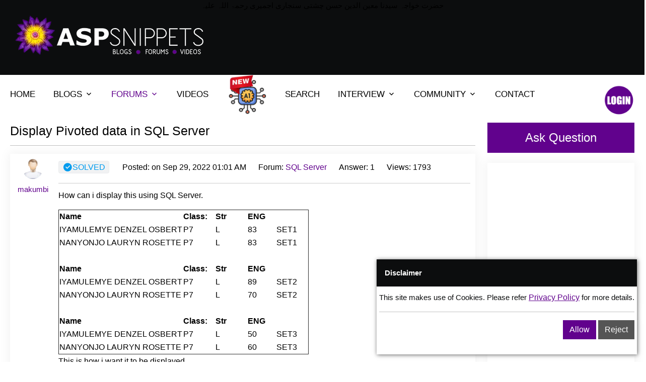

--- FILE ---
content_type: text/html; charset=utf-8
request_url: https://www.aspsnippets.com/questions/299082/Display-Pivoted-data-in-SQL-Server/
body_size: 11587
content:

<!DOCTYPE html>
<html lang="en">
<head>
    <meta charset="utf-8">
    <meta name="viewport" content="width=device-width, initial-scale=1, shrink-to-fit=no">
    
    <title>
        Display Pivoted data in SQL Server</title>
    
    <meta http-equiv="Description" name="description" content="How can i display this using SQL ServerNameClassStrENG IYAMULEMYE DENZEL OSBERTP7L83SET1NANYONJO LAURYN ROSETTEP7L83SET1     NameClassStrENG IYAMULEMYE DENZEL OSBERTP7L89SET2NANYONJO LAURYN ROSETTEP7L70SET2     NameClassStrENG IYAMULEMYE DENZEL OSBERTP7L50SET3NANYONJO LAURYN ROSETTEP7L60SET3This is how i want it to be displayedNameSET1SET2SET3SubjectIYAMULEMYE DENZEL OSBERT838950ENGNANYONJO LAURYN ROSETTE837060ENG" />
    <meta name="og:site_name" property="og:site_name" content="ASPSnippets" />
    <meta name="og:title" property="og:title" content="Display Pivoted data in SQL Server" />
    <meta name="og:description" property="og:description" content="How can i display this using SQL ServerNameClassStrENG IYAMULEMYE DENZEL OSBERTP7L83SET1NANYONJO LAURYN ROSETTEP7L83SET1     NameClassStrENG IYAMULEMYE DENZEL OSBERTP7L89SET2NANYONJO LAURYN ROSETTEP7L70SET2     NameClassStrENG IYAMULEMYE DENZEL OSBERTP7L50SET3NANYONJO LAURYN ROSETTEP7L60SET3This is how i want it to be displayedNameSET1SET2SET3SubjectIYAMULEMYE DENZEL OSBERT838950ENGNANYONJO LAURYN ROSETTE837060ENG" />
    <meta name="og:image" property="og:image" content='https://www.aspsnippets.com/assets/img/lotus45.png' />
    
    <meta name="og:url" property="og:url" content='https://www.aspsnippets.com/questions/299082/Display-Pivoted-data-in-SQL-Server/' />
    
    <meta name="og:type" property="og:type" content="Articles" />
    <meta name="twitter:card" content="How can i display this using SQL ServerNameClassStrENG IYAMULEMYE DENZEL OSBERTP7L83SET1NANYONJO LAURYN ROSETTEP7L83SET1     NameClassStrENG IYAMULEMYE DENZEL OSBERTP7L89SET2NANYONJO LAURYN ROSETTEP7L70SET2     NameClassStrENG IYAMULEMYE DENZEL OSBERTP7L50SET3NANYONJO LAURYN ROSETTEP7L60SET3This is how i want it to be displayedNameSET1SET2SET3SubjectIYAMULEMYE DENZEL OSBERT838950ENGNANYONJO LAURYN ROSETTE837060ENG" />
    <meta name="twitter:site" content="https://www.aspsnippets.com/questions/299082/Display-Pivoted-data-in-SQL-Server/" />
    <meta name="twitter:title" content="Display Pivoted data in SQL Server" />
    <meta name="twitter:description" content="How can i display this using SQL ServerNameClassStrENG IYAMULEMYE DENZEL OSBERTP7L83SET1NANYONJO LAURYN ROSETTEP7L83SET1     NameClassStrENG IYAMULEMYE DENZEL OSBERTP7L89SET2NANYONJO LAURYN ROSETTEP7L70SET2     NameClassStrENG IYAMULEMYE DENZEL OSBERTP7L50SET3NANYONJO LAURYN ROSETTEP7L60SET3This is how i want it to be displayedNameSET1SET2SET3SubjectIYAMULEMYE DENZEL OSBERT838950ENGNANYONJO LAURYN ROSETTE837060ENG" />
    <meta name="twitter:image" content='https://www.aspsnippets.com/assets/img/lotus45.png' />
    <meta property="fb:app_id" content="306994206006035" />
    
    <link rel="canonical" href="https://www.aspsnippets.com/questions/299082/Display-Pivoted-data-in-SQL-Server/" />
    
    <link rel="stylesheet" href="https://cdnjs.cloudflare.com/ajax/libs/bootstrap/5.1.3/css/bootstrap.min.css" />
    
    <link rel="stylesheet" href="/assets/reduced_css/global.css?33-13_2221211hh" />
    
    
    
    
    
    
    
    
    <link rel="stylesheet" href="/assets/css/responsive.css?27_07">
    
    
       <link rel="icon" href="/images/lotus.ico" type="image/x-icon">
    <meta content='Mudassar Khan' name='author' />
    <meta content='index, follow' name='robots' />
    <meta content='index, follow' name='Googlebot' />
    <meta http-equiv="content-language" name="content-language" content="en-us" />
    <link rel="search" type="application/opensearchdescription+xml" title="ASPSnippets"
        href="/opensearch.xml" />
    <link rel="alternate" type="application/rss+xml" title="Display Pivoted data in SQL Server"
        href='/RSS.ashx' />
    
    <script type="application/ld+json">
                                {
                                  "@context": "http://schema.org",
                                  "@type": "QAPage",
                                  "mainEntity": {
                                    "@type": "Question",
                                    "url": "https://www.aspsnippets.com/questions/299082/Display-Pivoted-data-in-SQL-Server/answers",
                                    "name": "Display Pivoted data in SQL Server",
                                    "text": "How can i display this using SQL ServerNameClassStrENG IYAMULEMYE DENZEL OSBERTP7L83SET1NANYONJO LAURYN ROSETTEP7L83SET1     NameClassStrENG IYAMULEMYE DENZEL OSBERTP7L89SET2NANYONJO LAURYN ROSETTEP7L70SET2     NameClassStrENG IYAMULEMYE DENZEL OSBERTP7L50SET3NANYONJO LAURYN ROSETTEP7L60SET3This is how i want it to be displayedNameSET1SET2SET3SubjectIYAMULEMYE DENZEL OSBERT838950ENGNANYONJO LAURYN ROSETTE837060ENG",
                                    "answerCount": "1",
                                    "dateCreated": "2022-09-29T01:01:06-07:00",
                                    "author": {
                                      "@type": "Person",
                                      "name": "makumbi",
                                      "url": "https://www.aspsnippets.com/users/makumbi/profile"
                                    },"acceptedAnswer": {
                                    "@type": "Answer",
                                    "text": "Hi makumbiPlese refer below sample querySQLCREATE TABLE student	Name  VARCHAR50	Class VARCHAR20	Str   VARCHAR10	ENG   VARCHAR10	Set   VARCHAR20INSERT INTO student VALUES39IYAMULEMYE DENZEL OSBERT3939P73939L3939833939SET139INSERT INTO student VALUES39NANYONJO LAURYN ROSETTE3939P73939L3939833939SET139INSERT INTO student VALUES39IYAMULEMYE DENZEL OSBERT3939P73939L3939893939SET239INSERT INTO student VALUES39NANYONJO LAURYN ROSETTE3939P73939L3939703939SET239INSERT INTO student VALUES39IYAMULEMYE DENZEL OSBERT3939P73939L3939503939SET339INSERT INTO student VALUES39NANYONJO LAURYN ROSETTE3939P73939L3939603939SET339DECLARE DynamicPivotQuery AS NVARCHARMAXDECLARE ColumnName AS NVARCHARMAXSELECT ColumnName ISNULLColumnName 3939",
                                    "dateCreated": "2022-09-29T04:55:23-07:00",
                                    "url": "https://www.aspsnippets.com/questions/299082/Display-Pivoted-data-in-SQL-Server/answers/#Answer1",
                                    "upvoteCount": 0,
                                    "author": {
                                      "@type": "Person",
                                      "name": "PrinceG",
                                      "url": "https://www.aspsnippets.com/users/PrinceG/profile"
                                    }
                                   }      
                                  }
                                }
                               </script>
    <meta name="robots" content="max-image-preview:large" />

    

</head>
<body>
    
    <script type="text/javascript">
        function addScript(url, onload) {
            var ga = document.createElement('script'); ga.type = 'text/javascript'; ga.async = true;
            ga.src = url;
            ga.onload = onload;
            var s = document.getElementsByTagName('script')[0]; s.parentNode.insertBefore(ga, s);
        }
    </script>
    
    <script>
        var rdr = null; hdr = null;
        var vitag = vitag || {}; vitag.gdprShowConsentToolButton = false;
        
    </script>

    <!-- Start Navbar Area -->
    <div class="navbar-area">
        <div class="mobile-responsive-nav">
            <div class="container">
                <div class="mobile-responsive-menu">
                    <div class="logo">
                        <a href="https://www.aspsnippets.com/">
                            <img src="/assets/img/logo_ns.webp" alt="logo" style="width: 200px; height: 40px" />
                        </a>
                    </div>
                </div>
            </div>
        </div>
           <div align="center" style="color: #000">
            حضرت خواجہ سیدنا معین الدین حسن چشتی سنجاری اجمیری رحمۃ اللہ علیہ
        </div>
        <div class="desktop-nav">
            <div class="a_container">
                <div class="d-flex justify-content-between">
                    <div class="p-2 bd-highlight">
                        <a class="navbar-brand" href="https://www.aspsnippets.com/">
                            <img src="/assets/img/logo_ns.webp" alt="logo" style="width: 400px; height: 80px">
                        </a>
                    </div>
                    <div class="p-2 bd-highlight leaderboard_ad">
                        
                        
                        <div class='adsbyvli' style='width: 728px; height: 90px; display: inline-block;' data-ad-slot='pw_39176'></div>
                        <script type='text/javascript'>                            (vitag.Init = window.vitag.Init || []).push(function () { viAPItag.display('pw_39176') })</script>
                        
                        
                    </div>
                </div>
            </div>
        </div>
        
    </div>
    <!-- End Navbar Area -->
    <!-- Start Main Content Area -->
    <div class="main-content-area ptb-100">
        <div class="a_container">
            <div class="row">
                
                <div class="col-md-12">
                    <div class="desktop-nav">
                        <nav class="navbar navbar-expand-md navbar-light">
                            <div class="collapse navbar-collapse mean-menu" id="navbarSupportedContent">
                                <ul class="navbar-nav ml-auto">
                                    <li class="nav-item">
                                        <a href="/" class="nav-link ">HOME</a>
                                    </li>
                                    
                                    <li class="nav-item">
                                        <a href="/articles/all" class="nav-link dropdown-toggle ">BLOGS</a>
                                        <ul class="dropdown-menu">
                                            <li class="nav-item" style="overflow-x: auto; max-height: 300px">
                                                <div>

                                                    <div>
                                                        <a class="nav-link" href="/Categories/ASP.Net/">ASP.Net</a>
                                                    </div>

                                                    <div>
                                                        <a class="nav-link" href="/Categories/C.Net/">C#.Net</a>
                                                    </div>

                                                    <div>
                                                        <a class="nav-link" href="/Categories/JavaScript/">JavaScript</a>
                                                    </div>

                                                    <div>
                                                        <a class="nav-link" href="/Categories/ADO.Net/">ADO.Net</a>
                                                    </div>

                                                    <div>
                                                        <a class="nav-link" href="/Categories/Excel/">Excel</a>
                                                    </div>

                                                    <div>
                                                        <a class="nav-link" href="/Categories/AJAX/">AJAX</a>
                                                    </div>

                                                    <div>
                                                        <a class="nav-link" href="/Categories/VB.Net/">VB.Net</a>
                                                    </div>

                                                    <div>
                                                        <a class="nav-link" href="/Categories/SQL-Server/">SQL Server</a>
                                                    </div>

                                                    <div>
                                                        <a class="nav-link" href="/Categories/GridView/">GridView</a>
                                                    </div>

                                                    <div>
                                                        <a class="nav-link" href="/Categories/Issues-and-Exceptions/">Issues and Exceptions</a>
                                                    </div>

                                                    <div>
                                                        <a class="nav-link" href="/Categories/Silverlight/">Silverlight</a>
                                                    </div>

                                                    <div>
                                                        <a class="nav-link" href="/Categories/Rich-Text-Editor/">Rich Text Editor</a>
                                                    </div>

                                                    <div>
                                                        <a class="nav-link" href="/Categories/jQuery/">jQuery</a>
                                                    </div>

                                                    <div>
                                                        <a class="nav-link" href="/Categories/DataList/">DataList</a>
                                                    </div>

                                                    <div>
                                                        <a class="nav-link" href="/Categories/Snippets/">Snippets</a>
                                                    </div>

                                                    <div>
                                                        <a class="nav-link" href="/Categories/XML/">XML</a>
                                                    </div>

                                                    <div>
                                                        <a class="nav-link" href="/Categories/New-Features/">New Features</a>
                                                    </div>

                                                    <div>
                                                        <a class="nav-link" href="/Categories/.Net-4.0/">.Net 4.0</a>
                                                    </div>

                                                    <div>
                                                        <a class="nav-link" href="/Categories/TreeView/">TreeView</a>
                                                    </div>

                                                    <div>
                                                        <a class="nav-link" href="/Categories/AJAX-Control-Toolkit/">AJAX Control Toolkit</a>
                                                    </div>

                                                    <div>
                                                        <a class="nav-link" href="/Categories/jQuery-Plugins/">jQuery Plugins</a>
                                                    </div>

                                                    <div>
                                                        <a class="nav-link" href="/Categories/Third-Party-Controls/">Third Party Controls</a>
                                                    </div>

                                                    <div>
                                                        <a class="nav-link" href="/Categories/ASP.Net-Validators/">ASP.Net Validators</a>
                                                    </div>

                                                    <div>
                                                        <a class="nav-link" href="/Categories/WCF/">WCF</a>
                                                    </div>

                                                    <div>
                                                        <a class="nav-link" href="/Categories/Repeater/">Repeater</a>
                                                    </div>

                                                    <div>
                                                        <a class="nav-link" href="/Categories/Regular-Expressions/">Regular Expressions</a>
                                                    </div>

                                                    <div>
                                                        <a class="nav-link" href="/Categories/Yahoo-API/">Yahoo API</a>
                                                    </div>

                                                    <div>
                                                        <a class="nav-link" href="/Categories/iTextSharp/">iTextSharp</a>
                                                    </div>

                                                    <div>
                                                        <a class="nav-link" href="/Categories/FaceBook/">FaceBook</a>
                                                    </div>

                                                    <div>
                                                        <a class="nav-link" href="/Categories/Charts/">Charts</a>
                                                    </div>

                                                    <div>
                                                        <a class="nav-link" href="/Categories/ListView/">ListView</a>
                                                    </div>

                                                    <div>
                                                        <a class="nav-link" href="/Categories/Tweeter/">Tweeter</a>
                                                    </div>

                                                    <div>
                                                        <a class="nav-link" href="/Categories/Google/">Google</a>
                                                    </div>

                                                    <div>
                                                        <a class="nav-link" href="/Categories/CSS/">CSS</a>
                                                    </div>

                                                    <div>
                                                        <a class="nav-link" href="/Categories/SMS/">SMS</a>
                                                    </div>

                                                    <div>
                                                        <a class="nav-link" href="/Categories/DotNetZip/">DotNetZip</a>
                                                    </div>

                                                    <div>
                                                        <a class="nav-link" href="/Categories/Crystal-Reports/">Crystal Reports</a>
                                                    </div>

                                                    <div>
                                                        <a class="nav-link" href="/Categories/Entity-Framework/">Entity Framework</a>
                                                    </div>

                                                    <div>
                                                        <a class="nav-link" href="/Categories/HyperLink/">HyperLink</a>
                                                    </div>

                                                    <div>
                                                        <a class="nav-link" href="/Categories/RDLC-Report/">RDLC Report</a>
                                                    </div>

                                                    <div>
                                                        <a class="nav-link" href="/Categories/SqlDataSource/">SqlDataSource</a>
                                                    </div>

                                                    <div>
                                                        <a class="nav-link" href="/Categories/Menu/">Menu</a>
                                                    </div>

                                                    <div>
                                                        <a class="nav-link" href="/Categories/YouTube/">YouTube</a>
                                                    </div>

                                                    <div>
                                                        <a class="nav-link" href="/Categories/Twitter/">Twitter</a>
                                                    </div>

                                                    <div>
                                                        <a class="nav-link" href="/Categories/HTML/">HTML</a>
                                                    </div>

                                                    <div>
                                                        <a class="nav-link" href="/Categories/XmlDataSource/">XmlDataSource</a>
                                                    </div>

                                                    <div>
                                                        <a class="nav-link" href="/Categories/ListBox/">ListBox</a>
                                                    </div>

                                                    <div>
                                                        <a class="nav-link" href="/Categories/Tips/">Tips</a>
                                                    </div>

                                                    <div>
                                                        <a class="nav-link" href="/Categories/DataGridView/">DataGridView</a>
                                                    </div>

                                                    <div>
                                                        <a class="nav-link" href="/Categories/Cryptography/">Cryptography</a>
                                                    </div>

                                                    <div>
                                                        <a class="nav-link" href="/Categories/Windows-Forms/">Windows Forms</a>
                                                    </div>

                                                    <div>
                                                        <a class="nav-link" href="/Categories/LinkedIn/">LinkedIn</a>
                                                    </div>

                                                    <div>
                                                        <a class="nav-link" href="/Categories/WebUserControl/">WebUserControl</a>
                                                    </div>

                                                    <div>
                                                        <a class="nav-link" href="/Categories/RSS-Feeds/">RSS Feeds</a>
                                                    </div>

                                                    <div>
                                                        <a class="nav-link" href="/Categories/HTML5/">HTML5</a>
                                                    </div>

                                                    <div>
                                                        <a class="nav-link" href="/Categories/Sitemap/">Sitemap</a>
                                                    </div>

                                                    <div>
                                                        <a class="nav-link" href="/Categories/IIS/">IIS</a>
                                                    </div>

                                                    <div>
                                                        <a class="nav-link" href="/Categories/LINQ/">LINQ</a>
                                                    </div>

                                                    <div>
                                                        <a class="nav-link" href="/Categories/DataPager/">DataPager</a>
                                                    </div>

                                                    <div>
                                                        <a class="nav-link" href="/Categories/URL-Routing/">URL Routing</a>
                                                    </div>

                                                    <div>
                                                        <a class="nav-link" href="/Categories/SqlBulkCopy/">SqlBulkCopy</a>
                                                    </div>

                                                    <div>
                                                        <a class="nav-link" href="/Categories/OCR/">OCR</a>
                                                    </div>

                                                    <div>
                                                        <a class="nav-link" href="/Categories/ASPNet-45/">ASP.Net 4.5</a>
                                                    </div>

                                                    <div>
                                                        <a class="nav-link" href="/Categories/Master-Pages/">Master Pages</a>
                                                    </div>

                                                    <div>
                                                        <a class="nav-link" href="/Categories/MySQL/">MySQL</a>
                                                    </div>

                                                    <div>
                                                        <a class="nav-link" href="/Categories/CSV/">CSV</a>
                                                    </div>

                                                    <div>
                                                        <a class="nav-link" href="/Categories/Stored-Procedures/">Stored Procedures</a>
                                                    </div>

                                                    <div>
                                                        <a class="nav-link" href="/Categories/JSON/">JSON</a>
                                                    </div>

                                                    <div>
                                                        <a class="nav-link" href="/Categories/Web-Services/">Web Services</a>
                                                    </div>

                                                    <div>
                                                        <a class="nav-link" href="/Categories/Bootstrap/">Bootstrap</a>
                                                    </div>

                                                    <div>
                                                        <a class="nav-link" href="/Categories/Windows-Service/">Windows Service</a>
                                                    </div>

                                                    <div>
                                                        <a class="nav-link" href="/Categories/DataTable/">DataTable</a>
                                                    </div>

                                                    <div>
                                                        <a class="nav-link" href="/Categories/AppConfig/">App.Config</a>
                                                    </div>

                                                    <div>
                                                        <a class="nav-link" href="/Categories/Visual-Studio/">Visual Studio</a>
                                                    </div>

                                                    <div>
                                                        <a class="nav-link" href="/Categories/RadioButton/">RadioButton</a>
                                                    </div>

                                                    <div>
                                                        <a class="nav-link" href="/Categories/CheckBox/">CheckBox</a>
                                                    </div>

                                                    <div>
                                                        <a class="nav-link" href="/Categories/Generic-Handler/">Generic Handler</a>
                                                    </div>

                                                    <div>
                                                        <a class="nav-link" href="/Categories/DropDownList/">DropDownList</a>
                                                    </div>

                                                    <div>
                                                        <a class="nav-link" href="/Categories/FileUpload/">FileUpload</a>
                                                    </div>

                                                    <div>
                                                        <a class="nav-link" href="/Categories/RadioButtonList/">RadioButtonList</a>
                                                    </div>

                                                    <div>
                                                        <a class="nav-link" href="/Categories/CheckBoxList/">CheckBoxList</a>
                                                    </div>

                                                    <div>
                                                        <a class="nav-link" href="/Categories/Flash/">Flash</a>
                                                    </div>

                                                    <div>
                                                        <a class="nav-link" href="/Categories/HtmlEditorExtender/">HtmlEditorExtender</a>
                                                    </div>

                                                    <div>
                                                        <a class="nav-link" href="/Categories/Div/">Div</a>
                                                    </div>

                                                    <div>
                                                        <a class="nav-link" href="/Categories/Table/">Table</a>
                                                    </div>

                                                    <div>
                                                        <a class="nav-link" href="/Categories/AngularJS/">AngularJS</a>
                                                    </div>

                                                    <div>
                                                        <a class="nav-link" href="/Categories/DataReader/">DataReader</a>
                                                    </div>

                                                    <div>
                                                        <a class="nav-link" href="/Categories/DataSet/">DataSet</a>
                                                    </div>

                                                    <div>
                                                        <a class="nav-link" href="/Categories/Console-Applications/">Console Applications</a>
                                                    </div>

                                                    <div>
                                                        <a class="nav-link" href="/Categories/FTP/">FTP</a>
                                                    </div>

                                                    <div>
                                                        <a class="nav-link" href="/Categories/DetailsView/">DetailsView</a>
                                                    </div>

                                                    <div>
                                                        <a class="nav-link" href="/Categories/Password-TextBox/">Password TextBox</a>
                                                    </div>

                                                    <div>
                                                        <a class="nav-link" href="/Categories/Enum/">Enum</a>
                                                    </div>

                                                    <div>
                                                        <a class="nav-link" href="/Categories/ComboBox/">ComboBox</a>
                                                    </div>

                                                    <div>
                                                        <a class="nav-link" href="/Categories/Sponsored/">Sponsored</a>
                                                    </div>

                                                    <div>
                                                        <a class="nav-link" href="/Categories/SqlDataAdapter/">SqlDataAdapter</a>
                                                    </div>

                                                    <div>
                                                        <a class="nav-link" href="/Categories/OpenXml/">OpenXml</a>
                                                    </div>

                                                    <div>
                                                        <a class="nav-link" href="/Categories/ClosedXml/">ClosedXml</a>
                                                    </div>

                                                    <div>
                                                        <a class="nav-link" href="/Categories/SiteMapPath/">SiteMapPath</a>
                                                    </div>

                                                    <div>
                                                        <a class="nav-link" href="/Categories/Arrays/">Arrays</a>
                                                    </div>

                                                    <div>
                                                        <a class="nav-link" href="/Categories/FormView/">FormView</a>
                                                    </div>

                                                </div>
                                            </li>
                                        </ul>
                                    </li>
                                    
                                    <li class="nav-item">
                                        <a href="#" class="nav-link dropdown-toggle nav-link-active">FORUMS</a>
                                        <ul class="dropdown-menu">
                                            <li class="nav-item">
                                                <a href="/questions/all" class="nav-link">Questions</a>
                                            </li>
                                            <li class="nav-item">
                                                <a href="/questions/ask" class="nav-link">Ask Question</a>
                                            </li>

                                            
                                        </ul>
                                    </li>
                                    <li class="nav-item">
                                        <a href="/videos/all" class="nav-link ">VIDEOS</a>
                                    </li>
                                    
                                    <li class="nav-item">
                                        <a id="ai-lnk" href="javascript:;" class="nav-link" data-mode='ai'><img src = "/images/ai_new.png" style="height:80px;width:80px;position:relative;top:-31px;margin-bottom:-35px"/></a>
                                    </li>
                                    <li class="nav-item">
                                        <a id="search-lnk" href="javascript:;" class="nav-link">SEARCH</a>
                                    </li>
                                    
                                    <li class="nav-item">
                                        <a href="#" class="nav-link dropdown-toggle ">INTERVIEW</a>
                                        <ul class="dropdown-menu">
                                            <li class="nav-item">
                                                <a href="/interviewquestions/all" class="nav-link">Interview Questions</a>
                                            </li>
                                        </ul>
                                    </li>
                                    <li class="nav-item">
                                        <a href="#" class="nav-link dropdown-toggle ">COMMUNITY</a>
                                        <ul class="dropdown-menu">
                                            <li class="nav-item">
                                                <a href="/users/all/" class="nav-link">Users</a>
                                            </li>
                                        </ul>
                                    </li>
                                    <li class="nav-item">
                                        <a href="/contact/" class="nav-link ">CONTACT</a>
                                    </li>
                                </ul>
                            </div>

                            <div class="others-options">

                                
                                <ul>
                                    
                                    <li>
                                        
                                        <img src="/assets/img/login_btn.png" alt="Click to Login." style="height: 60px; width: 60px; cursor: pointer" onclick="window.location='/signin/?redirectUrl=https%3a%2f%2fwww.aspsnippets.com%2fquestions%2f299082%2fDisplay-Pivoted-data-in-SQL-Server%2f'" />
                                        
                                    </li>
                                </ul>
                            </div>
                        </nav>
                        <div class="searchbox" style="display: none;" data-mode="">
                            <div class="input-group">
                                <input type="text" name="Search" placeholder="" class="form-control search-box"
                                    value="" />
                                <button type="button" class="btn btn-labeled">
                                    <span class="btn-label"><i class="ri-search-line"></i></span>Search</button>
                            </div>
                        </div>
                    </div>
                </div>
            </div>
            <div class="row">
                
                <div class="col-md-9">
                    <form name="aspnetForm" method="post" action="./" id="aspnetForm" enctype="multipart/form-data">
<div>
<input type="hidden" name="__EVENTTARGET" id="__EVENTTARGET" value="" />
<input type="hidden" name="__EVENTARGUMENT" id="__EVENTARGUMENT" value="" />
<input type="hidden" name="__VIEWSTATE" id="__VIEWSTATE" value="" />
</div>

<script type="text/javascript">
//<![CDATA[
var theForm = document.forms['aspnetForm'];
if (!theForm) {
    theForm = document.aspnetForm;
}
function __doPostBack(eventTarget, eventArgument) {
    if (!theForm.onsubmit || (theForm.onsubmit() != false)) {
        theForm.__EVENTTARGET.value = eventTarget;
        theForm.__EVENTARGUMENT.value = eventArgument;
        theForm.submit();
    }
}
//]]>
</script>


                        <div class="middull-content">
                            
                            <div class="aq-form">
                                <i class="ri-search-line"></i>
                                <input type="text" class="form-control search-box" placeholder="Ex Send Email ASP.Net"
                                    value="" />
                                <button class="default-btn">
                                    Ask Question
                                </button>
                            </div>
                            
                            
      

    <div class="question-details-area">
        <h1 class="question-title">
            <a href='/questions/299082/Display-Pivoted-data-in-SQL-Server/'>
                Display Pivoted data in SQL Server</a>
        </h1>
        <hr />
        <div class="question">
            <div class="question-details-content like-dislike">
                <div class="d-flex">
                    <div class="unlike flex-shrink-0">
                        <div class="user d-none d-sm-none d-md-block">
                            <img src="/assets/images/user/user.png" alt='makumbi' />
                            <br />
                            <a href='/users/makumbi/profile'>makumbi</a>
                        </div>

                        
                    </div>

                    <div class="flex-grow-1 ms-3">
                        <ul class="graphic-design">
                            <li>
                                
                                <span style='display: inline' class="tag"><span class="solved"><i class="ri-checkbox-circle-fill" title="SOLVED"></i>SOLVED</span></span>
                                <span style='display: none' class="tag"><span class='closed'><i class='ri-question-fill' title='CLOSED'></i>CLOSED</span></span>
                                <span style='display: none' class="tag"><span class='active'><i class='ri-error-warning-fill' title='ACTIVE'></i>ACTIVE</span></span>
                                <span style='display: none' class="tag"><span class='answer'><i class='ri-checkbox-circle-fill' title='ANSWERED'></i>ANSWERED</span></span>
                            </li>
                            <li class="d-block d-sm-block d-md-none">User: <a class="graphic" href='/users/makumbi/profile'>makumbi</a></li>
                            <li>Posted: on Sep 29, 2022 01:01 AM</li>
                            
                            <li>Forum:
                                <a href="/forums/216/SQL-Server/" class="graphic">SQL Server</a>
                            </li>
                            
                            <li>Answer: 1</li>
                            
                            <li>Views: 1793</li>
                            
                        </ul>
                        <div class="thread_body">
                            <p>How can i display this using SQL Server.</p>
<table border="1">
<tbody>
<tr>
<td><strong>Name</strong></td>
<td width="64"><strong>Class:</strong></td>
<td width="64"><strong>Str</strong></td>
<td width="57"><strong>ENG</strong></td>
<td width="64">&nbsp;</td>
</tr>
<tr>
<td>IYAMULEMYE DENZEL OSBERT</td>
<td width="64">P7</td>
<td width="64">L</td>
<td width="57">83</td>
<td width="64">SET1</td>
</tr>
<tr>
<td>NANYONJO LAURYN ROSETTE</td>
<td width="64">P7</td>
<td width="64">L</td>
<td width="57">83</td>
<td width="64">SET1</td>
</tr>
<tr>
<td>&nbsp;</td>
<td>&nbsp;</td>
<td>&nbsp;</td>
<td>&nbsp;</td>
<td>&nbsp;</td>
</tr>
<tr>
<td><strong>Name</strong></td>
<td><strong>Class:</strong></td>
<td><strong>Str</strong></td>
<td><strong>ENG</strong></td>
<td>&nbsp;</td>
</tr>
<tr>
<td>IYAMULEMYE DENZEL OSBERT</td>
<td width="64">P7</td>
<td width="64">L</td>
<td width="57">89</td>
<td width="64">SET2</td>
</tr>
<tr>
<td>NANYONJO LAURYN ROSETTE</td>
<td width="64">P7</td>
<td width="64">L</td>
<td width="57">70</td>
<td width="64">SET2</td>
</tr>
<tr>
<td>&nbsp;</td>
<td>&nbsp;</td>
<td>&nbsp;</td>
<td>&nbsp;</td>
<td>&nbsp;</td>
</tr>
<tr>
<td><strong>Name</strong></td>
<td><strong>Class:</strong></td>
<td><strong>Str</strong></td>
<td><strong>ENG</strong></td>
<td>&nbsp;</td>
</tr>
<tr>
<td>IYAMULEMYE DENZEL OSBERT</td>
<td width="64">P7</td>
<td width="64">L</td>
<td width="57">50</td>
<td width="64">SET3</td>
</tr>
<tr>
<td>NANYONJO LAURYN ROSETTE</td>
<td width="64">P7</td>
<td width="64">L</td>
<td width="57">60</td>
<td width="64">SET3</td>
</tr>
</tbody>
</table>
<p>This is how i want it to be displayed</p>
<table border="1">
<tbody>
<tr>
<td><strong>Name</strong></td>
<td width="64"><strong>SET1</strong></td>
<td width="64"><strong>SET2</strong></td>
<td width="57"><strong>SET3</strong></td>
<td width="64"><strong>Subject</strong></td>
</tr>
<tr>
<td>IYAMULEMYE DENZEL OSBERT</td>
<td width="64">83</td>
<td width="64">89</td>
<td width="57">50</td>
<td>ENG</td>
</tr>
<tr>
<td>NANYONJO LAURYN ROSETTE</td>
<td width="64">83</td>
<td width="64">70</td>
<td width="57">60</td>
<td>ENG</td>
</tr>
</tbody>
</table>
                        </div>
                        
                    </div>
                </div>
            </div>
        </div>
        <div class="d-flex justify-content-center">
            <a rel="nofollow" target="_blank" href="/Redirect.aspx?AdId=10565&amp;RedirectUrl=https%3a%2f%2fwww.e-iceblue.com%2fIntroduce%2fspire-office-for-net-free.html%3faff_id%3d108">
                <img src="/assets/img/free_spire.webp" style="height: 160px; width: 615px; margin-top: 15px" alt="Download FREE API for Word, Excel and PDF in ASP.Net" /></a>
        </div>
        <ul class="answerss d-flex justify-content-between align-items-center">
            <li></li>
            <li>
                                
            </li>
        </ul>
        <div class="container">
            <div class="row">
                <div class="col-md-6 col-sm-6">
                </div>
                <div class="col-md-6 col-sm-6">
                    <div class="pagination-area pull-right">
                        
                    </div>
                </div>
            </div>
        </div>
        <div class="contact-form">
            
            <div class="answer-question-details like-dislike reply">
                <div class="d-flex">
                    <div class="unlike flex-shrink-0">
                        <span class="user d-none d-sm-none d-md-block">
                            <img src="/assets/images/user/user.png" alt='PrinceG' />
                            <br />
                            <a href='/users/PrinceG/profile'>PrinceG</a>
                        </span>
                        
                        <div class="donet-like-list d-none d-sm-none d-md-block">
                            <span class="like-unlink-count like">
                                <a href="javascript:__doPostBack(&#39;ctl00$ctl00$MasterBodyContent$NestedContent$ctl00&#39;,&#39;&#39;)"><i class='ri-thumb-up-fill'></i></a>
                                <span>0</span>
                                <span class="reply_id">2</span>
                            </span>
                        </div>
                    </div>

                    <div class="flex-grow-1 ms-3">
                        <ul class="latest-answer-list">
                            <li>
                                <a class="tag" href='/questions/299082/Display-Pivoted-data-in-SQL-Server/replies/2' title="Permanent link to this reply">
                                    <i class="ri-chat-3-fill" title="ANSWER"></i>
                                    Reply</a>
                            </li>
                            <li>
                                <span style='display: inline' class="tag"><span class="answer"><i class="ri-checkbox-circle-fill" title="ANSWER"></i>
                                    ANSWER</span></span>
                            </li>
                            <li class="d-block d-sm-none">User: <a href='/users/makumbi/profile'>PrinceG</a>
                            </li>
                            <li>
                                <span>Replied: on Sep 29, 2022 04:55 AM</span>
                            </li>
                            
                            <li class="reports d-none d-sm-block">
                                <a href="/questions/299082/Display-Pivoted-data-in-SQL-Server/replies/2/report" target="_blank" class="report">
                                    <i class="ri-error-warning-line"></i>
                                    Report
                                </a>
                            </li>
                            <li class="reports">
                                <ul>
                                
                                </ul>
                            </li>
                        </ul>
                        <div class="reply_body" style="padding-top: 10px;"><hr /><p>Hi makumbi,</p>
<p>Plese refer below sample query.</p>
<p><span style="text-decoration: underline;"><strong>SQL</strong></span></p>
<pre class="brush: sql">CREATE TABLE #student
(
	[Name]  VARCHAR(50),
	[Class] VARCHAR(20),
	[Str]   VARCHAR(10),
	[ENG]   VARCHAR(10),
	[Set]   VARCHAR(20)
)
INSERT INTO #student VALUES(&#39;IYAMULEMYE DENZEL OSBERT&#39;,&#39;P7&#39;,&#39;L&#39;,&#39;83&#39;,&#39;SET1&#39;);
INSERT INTO #student VALUES(&#39;NANYONJO LAURYN ROSETTE&#39;,&#39;P7&#39;,&#39;L&#39;,&#39;83&#39;,&#39;SET1&#39;);
INSERT INTO #student VALUES(&#39;IYAMULEMYE DENZEL OSBERT&#39;,&#39;P7&#39;,&#39;L&#39;,&#39;89&#39;,&#39;SET2&#39;);
INSERT INTO #student VALUES(&#39;NANYONJO LAURYN ROSETTE&#39;,&#39;P7&#39;,&#39;L&#39;,&#39;70&#39;,&#39;SET2&#39;);
INSERT INTO #student VALUES(&#39;IYAMULEMYE DENZEL OSBERT&#39;,&#39;P7&#39;,&#39;L&#39;,&#39;50&#39;,&#39;SET3&#39;);
INSERT INTO #student VALUES(&#39;NANYONJO LAURYN ROSETTE&#39;,&#39;P7&#39;,&#39;L&#39;,&#39;60&#39;,&#39;SET3&#39;);


DECLARE @DynamicPivotQuery AS NVARCHAR(MAX)
DECLARE @ColumnName AS NVARCHAR(MAX)
SELECT @ColumnName =ISNULL(@ColumnName +&#39;,&#39;,&#39;&#39;)+ QUOTENAME([Set]) FROM (SELECT DISTINCT [Set] FROM #student) AS S

SET @DynamicPivotQuery =&#39;
;WITH CTE AS (SELECT DISTINCT Name,[Set],Eng FROM #student)
SELECT Name, &#39;+@ColumnName+&#39;, &#39;&#39;ENG&#39;&#39; Subject FROM CTE
PIVOT (MAX(ENG) FOR [Set] IN(&#39;+@ColumnName+&#39;)) p&#39;
EXEC(@DynamicPivotQuery)	

DROP TABLE #student</pre>
<p><span style="text-decoration: underline;"><strong>Output</strong></span></p>
<table border="1">
<tbody>
<tr>
<td><strong>Name</strong></td>
<td width="35"><strong>SET1</strong></td>
<td width="35"><strong>SET2</strong></td>
<td width="35"><strong>SET3</strong></td>
<td width="53"><strong>Subject</strong></td>
</tr>
<tr>
<td>IYAMULEMYE DENZEL OSBERT</td>
<td align="right">83</td>
<td align="right">89</td>
<td align="right">50</td>
<td>ENG</td>
</tr>
<tr>
<td>NANYONJO LAURYN ROSETTE</td>
<td align="right">83</td>
<td align="right">70</td>
<td align="right">60</td>
<td>ENG</td>
</tr>
</tbody>
</table></div>
                    </div>
                </div>
            </div>
            
            
            <span class="bottom_ad_link">I agree, here is the link:
            <a class="ad_link" rel="nofollow" href="/Redirect.aspx?AdId=10565&amp;RedirectUrl=https%3a%2f%2fwww.e-iceblue.com%2fIntroduce%2fspire-office-for-net-free.html%3faff_id%3d108" target="_blank">https://www.e-iceblue.com/Introduce/spire-office-for-net-free.html</a>
            </span>
            <input type="hidden" name="reply_id" />
            <hr />
             
            
        </div>
    </div>
    
    <link rel="stylesheet"
        href="//cdnjs.cloudflare.com/ajax/libs/highlight.js/11.7.0/styles/vs.min.css">
    <script src="//cdnjs.cloudflare.com/ajax/libs/highlight.js/11.7.0/highlight.min.js"></script>
    <script>    
        var demoUrl = "/questions/299082/Display-Pivoted-data-in-SQL-Server/demos/"
        document.addEventListener('DOMContentLoaded', (event) => {
            document.querySelectorAll('pre').forEach((el) => {
                hljs.highlightElement(el);

                //var div = document.createElement("div");
                //div.className = "codeblock";
                //div.innerHTML = el.outerHTML;

                //el.parentNode.insertBefore(div, el);
                //el.remove();

                //hljs.highlightElement(div.getElementsByTagName("pre")[0]);
            });
        });
    </script>
    <style type="text/css">
    .reply .btn-red { background-color: #E82829 !important; border-color: #E82829 !important; color:#fff !important; }
    .reply .btn-red:hover, .reply .btn-red:focus, .reply .btn-red:active, .reply .btn-red.active { background-color: #df1819 !important; border-color: #c81516 !important; color:#fff !important; }
    .reply .btn-red.disabled:hover, .reply .btn-red.disabled:focus, .reply .btn-red.disabled:active, .reply .btn-red.disabled.active, .reply .btn-red[disabled]:hover, .reply .btn-red[disabled]:focus, .reply .btn-red[disabled]:active, .reply .btn-red[disabled].active, fieldset[disabled] .btn-red:hover, fieldset[disabled] .btn-red:focus, fieldset[disabled] .btn-red:active, fieldset[disabled] .reply .btn-red.active { background-color: #E82829; border-color: #E82829; }

    .reply .btn-reply { background-color: #E82829 !important; border-color: #E82829 !important; color:#fff !important; }
    .reply .btn-reply:hover, .reply .btn-reply:focus, .reply .btn-reply:active, .reply .btn-reply.active { background-color: #df1819 !important; border-color: #c81516 !important; color:#fff !important; }
    .reply .btn-reply.disabled:hover, .reply .btn-reply.disabled:focus, .reply .btn-reply.disabled:active, .reply .btn-reply.disabled.active, .reply .btn-reply[disabled]:hover, .reply .btn-reply[disabled]:focus, .reply .btn-reply[disabled]:active, .reply .btn-reply[disabled].active, fieldset[disabled] .btn-reply:hover, fieldset[disabled] .btn-reply:focus, fieldset[disabled] .btn-reply:active, fieldset[disabled] .reply .btn-reply.active { background-color: #E82829; border-color: #E82829; }
    </style>


                            
                        </div>
                    </form>
                </div>
                <div class="col-md-3 d-none d-lg-block">
                    
                    <div class="right-siderbar">
                        <div style="margin-bottom: 20px">
                            
                            <button id="btnAskQuestion" class="default-btn">
                                Ask Question</button>
                            
                        </div>
                      
                        <div class="right-siderbar-common" style="min-height: 250px">
                            
                            <div id="dvMdAd" style="max-width: 400px; margin: 0 auto">
                                
                            <div class='adsbyvli' style='width:300px;height:250px;display:inline-block;' data-ad-slot='pw_39172' ></div> <script type='text/javascript'>                                                                                                                                             (vitag.Init = window.vitag.Init || []).push(function () { viAPItag.display('pw_39172') })</script>
                            </div>
</div>
                       
                       <div class="right-siderbar-common" style="display: none; max-height: 350px">
                            <div id="dvRc" class="question-details-content">
                            </div>
                        </div>
                        <div class="right-siderbar-common">
                            <div class='adsbyvli' style='width:300px;height:250px;display:inline-block;' data-ad-slot='pw_39170' ></div> <script type='text/javascript'>                                                                                                                                             (vitag.Init = window.vitag.Init || []).push(function () { viAPItag.display('pw_39170') })</script>
                        </div>
                    </div>
                    
                </div>
            </div>
        </div>
    </div>
    <!-- End Main Content Area -->
    
    
    <!-- Start Footer Area -->
    <div class="footer-area pt-100 pb-70">
        <div class="container">
            <div class="row">
                <div class="col-md-3 col-sm-6">
                    <div class="single-footer-widget style-two">
                        <a href="https://www.aspsnippets.com/">
                            <img src="/assets/img/logo_ns.webp" alt="Image" style="max-width: 300px; max-height: 70px">
                        </a>
                        <p>
                        </p>
                    </div>
                </div>
                <div class="col-md-2 col-sm-6">
                    <div class="single-footer-widget style-two ml-15">
                        <h3>Company</h3>
                        <ul class="import-link">
                            <li><a href="#">About us</a> </li>
                            <li><a href="/contact/">Contact us</a> </li>
                            
                        </ul>
                    </div>
                </div>
                <div class="col-md-2 col-sm-6">
                    <div class="single-footer-widget style-two">
                        <h3>Explore</h3>
                        <ul class="import-link">
                            <li><a href="/questions/ask">Ask question</a> </li>
                            <li><a href="javascript:;">FAQs</a> </li>
                            <li><a href="/PrivacyPolicy">Privacy policy</a> </li>
                        </ul>
                    </div>
                </div>
                <div class="col-md-2 col-sm-6">
                    <div class="single-footer-widget style-two">
                        <h3>Follow us</h3>
                        <ul class="import-link">
                            <li><a href="https://www.facebook.com/ASPSnippets/" target="_blank">Facebook</a>
                            </li>
                            <li><a href="https://www.instagram.com/ASPSnippets/" target="_blank">Instagram</a>
                            </li>
                            <li><a href="https://youtube.com/ASPSnippetsChannel" target="_blank">YouTube</a>
                            </li>
                            <li><a href="https://www.twitter.com/ASPSnippets" target="_blank">Twitter</a> </li>
                        </ul>
                    </div>
                </div>
                <div class="col-md-3 col-sm-6">
                    <div class="single-footer-widget style-two">
                        <h3>Contact Us</h3>
                        <ul class="address-link">
                            
                            <li><span>Email:</span> <a href="mailto:webmaster@aspsnippets.com">webmaster@aspsnippets.com</a>
                            </li>
                            <li><span>Address:</span><br />
                                ASPSNIPPETS PRIVATE LIMITED<br />
                                G-110, SHAGUN ARCADE,<br />
                                MALAD (EAST),<br />
                                MUMBAI, MAHARASHTRA,<br />
                                INDIA 400097. </li>
                        </ul>
                    </div>
                </div>
            </div>
        </div>
        <div class="footer-shape">
            
        </div>
    </div>
    <!-- End Footer Area -->
    <!-- End Copyright Area -->
    <div class="copy-right-area">
        <div class="container">
            <div class="copy-right-content">
                <div class="row">
                    <div class="col-lg-6 col-md-8">
                        <p>
                            © COPYRIGHT
                            2026
                            <a href="https://www.aspsnippets.com/" target="_blank">ASPSnippets.com</a> ALL RIGHTS
                            RESERVED.
                        </p>
                    </div>
                    <div class="col-lg-6 col-md-4">
                    </div>
                </div>
            </div>
        </div>
    </div>
    <!-- End Copyright Area -->
    
    <link rel="stylesheet" href="/assets/css/meanmenu.min.css">
    <!-- Links of CSS File -->
    
    <link defer rel="stylesheet" href="https://cdnjs.cloudflare.com/ajax/libs/remixicon/3.4.0/remixicon.css" />
    
    <link defer rel="stylesheet" href="/assets/reduced_css/style.css?01-08" />
    <link defer rel="stylesheet" href="/assets/reduced_css/custom.css?27_07" />

    
    <div id="dvCookie" class="popup">
        <div class="modal-header">
            Disclaimer
        </div>
        <div class="modal-body">
            This site makes use of Cookies. Please refer <a class="anchor16" href="/PrivacyPolicy">Privacy Policy</a> for more details.<hr />
            <div align="right" style="top: 10px">
                <a class="btn default btn-purple" href="javascript:AcceptCookie();">Allow</a> <a
                    class="btn" style="border: 1px solid #555; background-color: #555; color: #FFFFFF"
                    href="javascript:HideCookieBox();">Reject</a>
            </div>
        </div>
    </div>
    <script type="text/javascript">
        var SearchUrl = "/questions/search/";
        var AIUrl = "/AI";
        var route = "Specific-Question";
        var isMobile = false; 
    </script> 
    <script src="https://cdnjs.cloudflare.com/ajax/libs/jquery/3.6.0/jquery.min.js"></script>
    <script src="https://cdnjs.cloudflare.com/ajax/libs/bootstrap/5.1.3/js/bootstrap.min.js"></script>
    <script src="/assets/js/meanmenu.min.js"></script>
    <script src="/assets/js/m.js?990-03-457"></script>

    <script type="text/javascript">
        setTimeout(function () {
            /* addScript("https://services.vlitag.com/adv1/?q=979ce69370ec63ce49f68960f77be1ae", function () {
                 //InjectAds();
             });*/

            addScript("https://cdn.vlitag.com/w/1d269b4d-1951-43a2-98cb-71d5b94825b4.js", function () {
                addScript("https://cdn.vlitag.com/ata/adv/1d269b4d-1951-43a2-98cb-71d5b94825b4.js", function () {
                    //InjectAds();
                    //Bottom Sticky Ad
                    (vitag.Init = window.vitag.Init || []).push(function () { viAPItag.initStickyBanner('pw_39189'); }); 
                });
            });
        }, 2000);
        addScript("https://m.servedby-buysellads.com/monetization.js", function () {
            if (typeof _bsa !== 'undefined' && _bsa) {
                _bsa.init('fancybar', 'CK7DE5QU', 'placement:aspsnippetscom');
            }
        });
        addScript("https://www.googletagmanager.com/gtag/js?id=G-EMYVENZRB2", function () {
            window.dataLayer = window.dataLayer || [];
            function gtag() { dataLayer.push(arguments); }
            gtag('js', new Date());
            gtag('config', 'G-EMYVENZRB2');
        });

        function AcceptCookie() { document.cookie = "username=privacy; expires=Thu, 18 Dec 2033 12:00:00 UTC; path=/", document.getElementById("dvCookie").style.display = "none" } function HideCookieBox() { document.getElementById("dvCookie").style.display = "none" } -1 == document.cookie.indexOf("privacy") && (document.getElementById("dvCookie").style.display = "block");
        
    </script>
</body>
</html>
